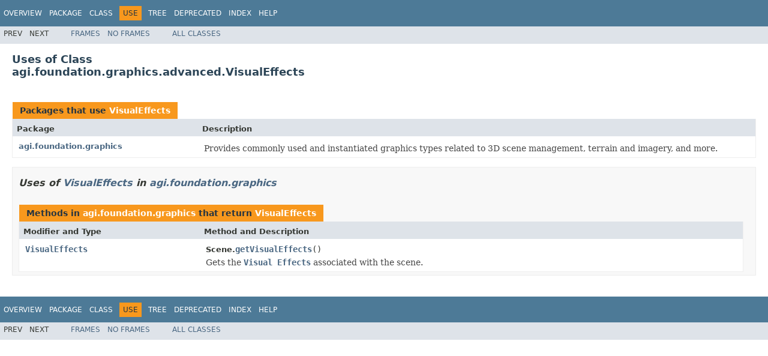

--- FILE ---
content_type: text/html
request_url: https://help.agi.com/STKComponentsJava/Javadoc/agi-foundation-graphics-advanced-class-use-VisualEffects.html
body_size: 2064
content:
<!DOCTYPE HTML PUBLIC "-//W3C//DTD HTML 4.01 Transitional//EN" "http://www.w3.org/TR/html4/loose.dtd">
<!-- NewPage -->
<html lang="en">
<head>
<!-- Generated by javadoc (1.8.0_251) on Fri Nov 21 23:00:01 UTC 2025 -->
<meta http-equiv="Content-Type" content="text/html; charset=UTF-8">
<title>Uses of Class agi.foundation.graphics.advanced.VisualEffects | DME Component Libraries for Java 2025 r2</title>
<meta name="date" content="2025-11-21">
<link rel="stylesheet" type="text/css" href="stylesheet.css" title="Style">
<script type="text/javascript" src="script.js"></script>
<script>
(function(i,s,o,g,r,a,m){i['GoogleAnalyticsObject']=r;i[r]=i[r]||function(){
(i[r].q=i[r].q||[]).push(arguments)},i[r].l=1*new Date();a=s.createElement(o),
m=s.getElementsByTagName(o)[0];a.async=1;a.src=g;m.parentNode.insertBefore(a,m)
})(window,document,'script','//www.google-analytics.com/analytics.js','ga');
ga('create', 'UA-53773706-1', 'auto');
ga('send', 'pageview');
</script></head>
<body>
<script type="text/javascript"><!--
    try {
        if (location.href.indexOf('is-external=true') == -1) {
            parent.document.title="Uses of Class agi.foundation.graphics.advanced.VisualEffects";
        }
    }
    catch(err) {
    }
//-->
</script>
<noscript>
<div>JavaScript is disabled on your browser.</div>
</noscript>
<!-- ========= START OF TOP NAVBAR ======= -->
<div class="topNav"><a name="navbar.top">
<!--   -->
</a>
<div class="skipNav"><a href="#skip.navbar.top" title="Skip navigation links">Skip navigation links</a></div>
<a name="navbar.top.firstrow">
<!--   -->
</a>
<ul class="navList" title="Navigation">
<li><a href="overview-summary.html">Overview</a></li>
<li><a href="agi-foundation-graphics-advanced-package-summary.html">Package</a></li>
<li><a href="agi-foundation-graphics-advanced-VisualEffects.html" title="class in agi.foundation.graphics.advanced">Class</a></li>
<li class="navBarCell1Rev">Use</li>
<li><a href="agi-foundation-graphics-advanced-package-tree.html">Tree</a></li>
<li><a href="deprecated-list.html">Deprecated</a></li>
<li><a href="index-all.html">Index</a></li>
<li><a href="help-doc.html">Help</a></li>
</ul>
</div>
<div class="subNav">
<ul class="navList">
<li>Prev</li>
<li>Next</li>
</ul>
<ul class="navList">
<li><a href="index.html?agi-foundation-graphics-advanced-class-use-VisualEffects.html" target="_top">Frames</a></li>
<li><a href="agi-foundation-graphics-advanced-class-use-VisualEffects.html" target="_top">No&nbsp;Frames</a></li>
</ul>
<ul class="navList" id="allclasses_navbar_top">
<li><a href="allclasses-noframe.html">All&nbsp;Classes</a></li>
</ul>
<div>
<script type="text/javascript"><!--
  allClassesLink = document.getElementById("allclasses_navbar_top");
  if(window==top) {
    allClassesLink.style.display = "block";
  }
  else {
    allClassesLink.style.display = "none";
  }
  //-->
</script>
</div>
<a name="skip.navbar.top">
<!--   -->
</a></div>
<!-- ========= END OF TOP NAVBAR ========= -->
<div class="header">
<h2 title="Uses of Class agi.foundation.graphics.advanced.VisualEffects" class="title">Uses of Class<br>agi.foundation.graphics.advanced.VisualEffects</h2>
</div>
<div class="classUseContainer">
<ul class="blockList">
<li class="blockList">
<table class="useSummary" border="0" cellpadding="3" cellspacing="0" summary="Use table, listing packages, and an explanation">
<caption><span>Packages that use <a href="agi-foundation-graphics-advanced-VisualEffects.html" title="class in agi.foundation.graphics.advanced">VisualEffects</a></span><span class="tabEnd">&nbsp;</span></caption>
<tr>
<th class="colFirst" scope="col">Package</th>
<th class="colLast" scope="col">Description</th>
</tr>
<tbody>
<tr class="altColor">
<td class="colFirst"><a href="#agi.foundation.graphics">agi.foundation.graphics</a></td>
<td class="colLast">
<div class="block">Provides commonly used and instantiated graphics types related to 3D scene management, terrain and imagery, and more.</div>
</td>
</tr>
</tbody>
</table>
</li>
<li class="blockList">
<ul class="blockList">
<li class="blockList"><a name="agi.foundation.graphics">
<!--   -->
</a>
<h3>Uses of <a href="agi-foundation-graphics-advanced-VisualEffects.html" title="class in agi.foundation.graphics.advanced">VisualEffects</a> in <a href="agi-foundation-graphics-package-summary.html">agi.foundation.graphics</a></h3>
<table class="useSummary" border="0" cellpadding="3" cellspacing="0" summary="Use table, listing methods, and an explanation">
<caption><span>Methods in <a href="agi-foundation-graphics-package-summary.html">agi.foundation.graphics</a> that return <a href="agi-foundation-graphics-advanced-VisualEffects.html" title="class in agi.foundation.graphics.advanced">VisualEffects</a></span><span class="tabEnd">&nbsp;</span></caption>
<tr>
<th class="colFirst" scope="col">Modifier and Type</th>
<th class="colLast" scope="col">Method and Description</th>
</tr>
<tbody>
<tr class="altColor">
<td class="colFirst"><code><a href="agi-foundation-graphics-advanced-VisualEffects.html" title="class in agi.foundation.graphics.advanced">VisualEffects</a></code></td>
<td class="colLast"><span class="typeNameLabel">Scene.</span><code><span class="memberNameLink"><a href="agi-foundation-graphics-Scene.html#getVisualEffects--">getVisualEffects</a></span>()</code>
<div class="block">Gets the <a href="agi-foundation-graphics-advanced-VisualEffects.html" title="class in agi.foundation.graphics.advanced"><code>Visual Effects</code></a>
associated with the scene.</div>
</td>
</tr>
</tbody>
</table>
</li>
</ul>
</li>
</ul>
</div>
<!-- ======= START OF BOTTOM NAVBAR ====== -->
<div class="bottomNav"><a name="navbar.bottom">
<!--   -->
</a>
<div class="skipNav"><a href="#skip.navbar.bottom" title="Skip navigation links">Skip navigation links</a></div>
<a name="navbar.bottom.firstrow">
<!--   -->
</a>
<ul class="navList" title="Navigation">
<li><a href="overview-summary.html">Overview</a></li>
<li><a href="agi-foundation-graphics-advanced-package-summary.html">Package</a></li>
<li><a href="agi-foundation-graphics-advanced-VisualEffects.html" title="class in agi.foundation.graphics.advanced">Class</a></li>
<li class="navBarCell1Rev">Use</li>
<li><a href="agi-foundation-graphics-advanced-package-tree.html">Tree</a></li>
<li><a href="deprecated-list.html">Deprecated</a></li>
<li><a href="index-all.html">Index</a></li>
<li><a href="help-doc.html">Help</a></li>
</ul>
</div>
<div class="subNav">
<ul class="navList">
<li>Prev</li>
<li>Next</li>
</ul>
<ul class="navList">
<li><a href="index.html?agi-foundation-graphics-advanced-class-use-VisualEffects.html" target="_top">Frames</a></li>
<li><a href="agi-foundation-graphics-advanced-class-use-VisualEffects.html" target="_top">No&nbsp;Frames</a></li>
</ul>
<ul class="navList" id="allclasses_navbar_bottom">
<li><a href="allclasses-noframe.html">All&nbsp;Classes</a></li>
</ul>
<div>
<script type="text/javascript"><!--
  allClassesLink = document.getElementById("allclasses_navbar_bottom");
  if(window==top) {
    allClassesLink.style.display = "block";
  }
  else {
    allClassesLink.style.display = "none";
  }
  //-->
</script>
</div>
<a name="skip.navbar.bottom">
<!--   -->
</a></div>
<!-- ======== END OF BOTTOM NAVBAR ======= -->
</body>
</html>
